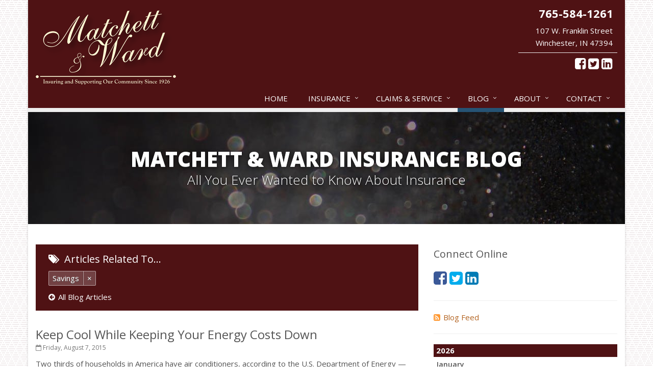

--- FILE ---
content_type: text/html
request_url: https://www.matchettandward.com/blog/tag/savings
body_size: 11880
content:
<!DOCTYPE html><html lang="en" class="no-js"><head><meta charset="utf-8"><meta name="viewport" content="width=device-width, initial-scale=1.0"><link rel="preconnect" href="https://fonts.gstatic.com"><link href="https://fonts.googleapis.com/css2?family=Open+Sans:wght@300;400;600;700;800&amp;display=swap" rel="stylesheet"><link rel="preload" href="/fonts/fontawesome-webfont.woff2?v=4.5.0" as="font" type="font/woff2" crossorigin><link href="/stylesheets/site.v1767822872.css" media="all" rel="stylesheet" type="text/css"/><meta name="keywords" content="car insurance, home insurance, car insurance, home insurance, insurance agent"/><meta name="description" content="Insurance news news about Savings from Matchett &amp; Ward Insurance.."/><meta property="og:title" content="Insurance Blog about Savings | Matchett &amp; Ward"/><meta property="og:url" content="https://www.matchettandward.com/blog"/><meta property="og:image" content="https://www.matchettandward.com/apple-touch-icon.png"/><meta property="og:image:width" content="200"/><meta property="og:image:height" content="200"/><meta property="og:description" content="Insurance news news about Savings from Matchett &amp; Ward Insurance.."/><meta property="og:site_name" content="www.matchettandward.com"/><title>Insurance Blog about Savings | Matchett &amp; Ward Insurance in Winchester, Indiana</title><link rel="alternate" type="application/rss+xml" title="Matchett &amp; Ward Insurance Blog RSS Feed" href="/blog/feed.xml"/><link rel="canonical" href="https://www.matchettandward.com/blog/tag/savings"/><script id="gase" data-pt="Insurance Blog about Savings">/*<![CDATA[*/!function(i,s,o,g,r,a,m){i.GoogleAnalyticsObject=r,i[r]=i[r]||function(){(i[r].q=i[r].q||[]).push(arguments)},i[r].l=1*new Date,a=s.createElement(o),m=s.getElementsByTagName(o)[0],a.async=1,a.src=g,m.parentNode.insertBefore(a,m)}(window,document,"script","//www.google-analytics.com/analytics.js","ga"),ga("create","UA-20712062-25","auto");var gase=document.getElementById("gase");gase&&ga("set","title",gase.getAttribute("data-pt")),ga("send","pageview");/*]]>*/</script></head><body class="news-pg blog-lt boxed-layout container"><div class="a11y-help"><a href="#content" class="a11y-skip">Skip to content</a> <a class="a11y-banner" href="/accessibility#content" title="If you are having trouble using our website, please contact us and we will be happy to help you. More info here." >Accessibility info</a></div><div class="wrapper"><div class="header"><div class="container"><div class="logo"><a href="/"> <img src="/images/matchett-ward-insurance-logo.v1599753323.png" alt="Matchett &amp; Ward Insurance homepage" width="275" height="146"/> </a></div><div class="topbar"><div class="header-contact-info"><div class="office"><a href="tel:17655841261" class="office-phone-link"><strong class="phone">765-584-1261</strong></a> <a href="/contact" class="office-link"><div class="address">107 W. Franklin Street<br/>Winchester, IN 47394</div></a></div></div><ul class="header-social social-icons"><li><a href="https://www.facebook.com/pages/Matchett-Ward-Insurance/322302834618539" class="facebook tooltips" data-toggle="tooltip" data-placement="top" data-original-title="Facebook" aria-label="Facebook" ><i class="fa fa-facebook-square"></i></a></li><li><a href="https://twitter.com/matchettandward" class="twitter tooltips" data-toggle="tooltip" data-placement="top" data-original-title="Twitter" aria-label="Twitter" ><i class="fa fa-twitter-square"></i></a></li><li><a href="http://www.linkedin.com/pub/matchett-and-ward-insurance/32/144/77" class="linkedin tooltips" data-toggle="tooltip" data-placement="top" data-original-title="LinkedIn" aria-label="LinkedIn" ><i class="fa fa-linkedin-square"></i></a></li></ul><div class="clearfix"></div></div><button type="button" class="navbar-toggle" data-toggle="collapse" data-target=".navbar-responsive-collapse" aria-label="Toggle navigation"> <span class="sr-only">Toggle navigation</span> <span class="fa fa-bars"></span> </button></div><div class="collapse navbar-collapse navbar-responsive-collapse"><div class="container"><ul class="nav navbar-nav"><li class="nav-item-home"><a href="/">Home</a></li><li class="nav-item-insurance dropdown"><a href="/insurance-products" class="dropdown-toggle">Insurance</a></li><li class="nav-item-claims-service dropdown"><a href="/service-center" class="dropdown-toggle">Claims &amp; Service</a></li><li class="nav-item-blog dropdown"><a href="/blog" class="dropdown-toggle">Blog</a></li><li class="nav-item-about dropdown"><a href="/about" class="dropdown-toggle">About</a></li><li class="nav-item-contact dropdown"><a href="/contact" class="dropdown-toggle">Contact</a></li></ul></div></div></div><a name="content"></a><div class="page-heading photo-black-glitter"><div class="container"><h2>Matchett &amp; Ward Insurance Blog</h2><h3>All You Ever Wanted to Know About Insurance</h3></div></div><div class="container content"><div class="row blog-page"><div class="col-md-8 md-margin-bottom-40"><div class="blog-tags-heading"><h3><i class="fa fa-tags"></i> Articles Related To&hellip;</h3><ul class="b-tags"><li><span class="b-tag xlabel xlabel-default"> <a class="t-link" href="/blog/tag/savings">Savings</a><a class="x-link" href="/blog">&times;</a> </span></li></ul><div><a class="all-articles-link" href="/blog"><i class="fa fa-arrow-circle-left"></i>All Blog Articles</a></div></div><div class="blog-post"><h2 class="blog-post-title"><a href="/blog/2015/08/07/keep-cool-while-keeping-your-energy-costs-down">Keep Cool While Keeping Your Energy Costs Down</a></h2><p class="blog-post-date"><i class="fa fa-calendar-o"></i> Friday, August 7, 2015</p><div class="row blog blog-medium"><div class="col-ms-12"><p class="blog-post-preview"> Two thirds of households in America have air conditioners, according to the U.S. Department of Energy — and they spend a total of $11 billion each year running them. Our guess is that most of those households (which may...</p><p><a class="btn-u btn-u-sm" href="/blog/2015/08/07/keep-cool-while-keeping-your-energy-costs-down">Read More <i class="fa fa-angle-double-right margin-left-5"></i></a></p></div></div></div></div><div class="col-md-4"><div class="sidebar"><div class="feature social-feature sidebar-social"><h3>Connect Online</h3><ul class="social-icons"><li><a href="https://www.facebook.com/pages/Matchett-Ward-Insurance/322302834618539" class="facebook tooltips" data-toggle="tooltip" data-placement="top" data-original-title="Facebook" aria-label="Facebook" ><i class="fa fa-facebook-square"></i></a></li><li><a href="https://twitter.com/matchettandward" class="twitter tooltips" data-toggle="tooltip" data-placement="top" data-original-title="Twitter" aria-label="Twitter" ><i class="fa fa-twitter-square"></i></a></li><li><a href="http://www.linkedin.com/pub/matchett-and-ward-insurance/32/144/77" class="linkedin tooltips" data-toggle="tooltip" data-placement="top" data-original-title="LinkedIn" aria-label="LinkedIn" ><i class="fa fa-linkedin-square"></i></a></li></ul></div><hr class="sidebar-divider"><div><a class="feed-link" href="/blog/feed.xml"><i class="fa fa-rss-square"></i>Blog Feed</a></div><hr class="sidebar-divider"><div class="blog-nav"><ul class="year-list"><li><h4><a href="/blog/2026">2026</a></h4><ul class="month-list"><li><h5><a href="/blog/2026/01">January</a></h5><ul class="article-list"><li><a href="/blog/2026/01/07/how-to-childproof-your-home-safety-tips-for-new-parents">How to Childproof Your Home: Safety Tips for New Parents</a></li></ul></li></ul></li><li><h4><a href="/blog/2025">2025</a></h4><ul class="month-list"><li><h5><a href="/blog/2025/12">December</a></h5><ul class="article-list"><li><a href="/blog/2025/12/08/what-to-keep-in-your-car-for-emergencies">What to Keep in Your Car for Emergencies</a></li></ul></li><li><h5><a href="/blog/2025/11">November</a></h5><ul class="article-list"><li><a href="/blog/2025/11/06/5-things-to-do-after-buying-a-new-car">5 Things to Do After Buying a New Car</a></li></ul></li><li><h5><a href="/blog/2025/10">October</a></h5><ul class="article-list"><li><a href="/blog/2025/10/06/what-every-homeowner-should-know-about-their-utility-shutoffs">What Every Homeowner Should Know About Their Utility Shutoffs</a></li></ul></li><li><h5><a href="/blog/2025/09">September</a></h5><ul class="article-list"><li><a href="/blog/2025/09/03/how-to-insure-a-travel-trailer-or-camper-for-the-off-season">How to Insure a Travel Trailer or Camper for the Off-Season</a></li></ul></li><li><h5><a href="/blog/2025/08">August</a></h5><ul class="article-list"><li><a href="/blog/2025/08/04/six-overlooked-items-you-should-add-to-your-home-inventory">Six Overlooked Items You Should Add to Your Home Inventory</a></li></ul></li><li><h5><a href="/blog/2025/07">July</a></h5><ul class="article-list"><li><a href="/blog/2025/07/09/backyard-safety-tips-for-fire-water-and-everything-in-between">Backyard Safety Tips for Fire, Water, and Everything in Between</a></li></ul></li><li><h5><a href="/blog/2025/06">June</a></h5><ul class="article-list"><li><a href="/blog/2025/06/05/insurance-tips-for-first-time-homebuyers">Insurance Tips for First-Time Homebuyers</a></li></ul></li><li><h5><a href="/blog/2025/05">May</a></h5><ul class="article-list"><li><a href="/blog/2025/05/07/what-to-check-before-letting-your-teen-drive-the-family-car">What to Check Before Letting Your Teen Drive the Family Car</a></li></ul></li><li><h5><a href="/blog/2025/04">April</a></h5><ul class="article-list"><li><a href="/blog/2025/04/01/getting-your-rv-ready-for-spring-travel">Getting Your RV Ready for Spring Travel</a></li></ul></li><li><h5><a href="/blog/2025/03">March</a></h5><ul class="article-list"><li><a href="/blog/2025/03/05/is-your-home-ready-for-severe-weather-how-to-protect-your-property">Is Your Home Ready for Severe Weather? How to Protect Your Property</a></li></ul></li><li><h5><a href="/blog/2025/02">February</a></h5><ul class="article-list"><li><a href="/blog/2025/02/06/how-to-extend-the-life-of-your-roof-with-regular-maintenance">How to Extend the Life of Your Roof with Regular Maintenance</a></li></ul></li><li><h5><a href="/blog/2025/01">January</a></h5><ul class="article-list"><li><a href="/blog/2025/01/07/emerging-trends-in-identity-theft-and-how-to-stay-ahead">Emerging Trends in Identity Theft and How to Stay Ahead</a></li></ul></li></ul></li><li><h4><a href="/blog/2024">2024</a></h4><ul class="month-list"><li><h5><a href="/blog/2024/12">December</a></h5><ul class="article-list"><li><a href="/blog/2024/12/04/quick-tips-to-protect-your-vehicle-from-thieves">Quick Tips to Protect Your Vehicle from Thieves</a></li></ul></li><li><h5><a href="/blog/2024/11">November</a></h5><ul class="article-list"><li><a href="/blog/2024/11/12/how-major-life-events-impact-your-insurance-needs">How Major Life Events Impact Your Insurance Needs</a></li></ul></li><li><h5><a href="/blog/2024/10">October</a></h5><ul class="article-list"><li><a href="/blog/2024/10/16/choosing-the-right-umbrella-insurance-policy-a-guide-to-extra-liability-coverage">Choosing the Right Umbrella Insurance Policy: A Guide to Extra Liability Coverage</a></li></ul></li><li><h5><a href="/blog/2024/09">September</a></h5><ul class="article-list"><li><a href="/blog/2024/09/09/essential-safety-gear-for-motorcyclists-a-guide-to-protection-on-the-road">Essential Safety Gear for Motorcyclists: A Guide to Protection on the Road</a></li></ul></li><li><h5><a href="/blog/2024/08">August</a></h5><ul class="article-list"><li><a href="/blog/2024/08/06/insurance-considerations-for-newlyweds-merging-policies-and-coverage">Insurance Considerations for Newlyweds: Merging Policies and Coverage</a></li></ul></li><li><h5><a href="/blog/2024/07">July</a></h5><ul class="article-list"><li><a href="/blog/2024/07/08/avoiding-common-home-insurance-claims-during-renovations">Avoiding Common Home Insurance Claims During Renovations</a></li></ul></li><li><h5><a href="/blog/2024/06">June</a></h5><ul class="article-list"><li><a href="/blog/2024/06/05/essential-fire-safety-tips-for-your-home">Essential Fire Safety Tips for Your Home</a></li></ul></li><li><h5><a href="/blog/2024/05">May</a></h5><ul class="article-list"><li><a href="/blog/2024/05/06/help-keep-teen-drivers-safe-with-telematics">Help Keep Teen Drivers Safe with Telematics</a></li></ul></li><li><h5><a href="/blog/2024/04">April</a></h5><ul class="article-list"><li><a href="/blog/2024/04/01/the-essential-guide-to-creating-a-home-inventory-why-and-how">The Essential Guide to Creating a Home Inventory: Why and How</a></li></ul></li><li><h5><a href="/blog/2024/03">March</a></h5><ul class="article-list"><li><a href="/blog/2024/03/05/tips-for-towing-a-boat-trailer-to-reduce-accidents-and-insurance-claims">Tips for Towing a Boat Trailer to Reduce Accidents and Insurance Claims</a></li></ul></li><li><h5><a href="/blog/2024/02">February</a></h5><ul class="article-list"><li><a href="/blog/2024/02/06/how-to-choose-the-right-contractor-for-home-improvement-projects-and-avoid-liability-claims">How to Choose the Right Contractor for Home Improvement Projects and Avoid Liability Claims</a></li></ul></li><li><h5><a href="/blog/2024/01">January</a></h5><ul class="article-list"><li><a href="/blog/2024/01/04/top-home-improvement-projects-that-can-increase-your-home-value">Top Home Improvement Projects That Can Increase Your Home Value</a></li></ul></li></ul></li><li><h4><a href="/blog/2023">2023</a></h4><ul class="month-list"><li><h5><a href="/blog/2023/12">December</a></h5><ul class="article-list"><li><a href="/blog/2023/12/04/preparing-your-teen-driver-for-different-road-conditions-and-situations">Preparing Your Teen Driver for Different Road Conditions and Situations</a></li></ul></li><li><h5><a href="/blog/2023/11">November</a></h5><ul class="article-list"><li><a href="/blog/2023/11/07/how-to-winterize-and-properly-store-your-boat">How to Winterize and Properly Store Your Boat</a></li></ul></li><li><h5><a href="/blog/2023/10">October</a></h5><ul class="article-list"><li><a href="/blog/2023/10/02/save-money-with-these-smart-home-devices-that-make-your-home-safer">Save Money With These Smart Home Devices That Make Your Home Safer</a></li></ul></li><li><h5><a href="/blog/2023/09">September</a></h5><ul class="article-list"><li><a href="/blog/2023/09/12/renting-vs-owning-a-home-protect-your-property-no-matter-which-you-prefer">Renting vs. Owning a Home: Protect Your Property No Matter Which You Prefer</a></li></ul></li><li><h5><a href="/blog/2023/08">August</a></h5><ul class="article-list"><li><a href="/blog/2023/08/07/defensive-driving-techniques-to-avoid-accidents-and-insurance-claims">Defensive Driving Techniques to Avoid Accidents and Insurance Claims</a></li></ul></li><li><h5><a href="/blog/2023/07">July</a></h5><ul class="article-list"><li><a href="/blog/2023/07/07/what-to-look-for-when-buying-a-house-to-avoid-unnecessary-insurance-claims">What to Look for When Buying a House to Avoid Unnecessary Insurance Claims</a></li></ul></li><li><h5><a href="/blog/2023/06">June</a></h5><ul class="article-list"><li><a href="/blog/2023/06/02/benefits-of-safe-driving-apps">Benefits of Safe Driving Apps</a></li></ul></li><li><h5><a href="/blog/2023/05">May</a></h5><ul class="article-list"><li><a href="/blog/2023/05/05/4-water-saving-tips-for-your-garden">4 Water-Saving Tips for Your Garden</a></li></ul></li><li><h5><a href="/blog/2023/04">April</a></h5><ul class="article-list"><li><a href="/blog/2023/04/07/the-importance-of-uninsured-and-underinsured-motorist-coverage">The Importance of Uninsured and Underinsured Motorist Coverage</a></li></ul></li><li><h5><a href="/blog/2023/03">March</a></h5><ul class="article-list"><li><a href="/blog/2023/03/03/keep-your-home-safe-while-on-vacation">Keep Your Home Safe While on Vacation</a></li></ul></li><li><h5><a href="/blog/2023/02">February</a></h5><ul class="article-list"><li><a href="/blog/2023/02/03/who-needs-life-insurance-and-how-much-do-you-need">Who Needs Life Insurance and How Much Do You Need?</a></li></ul></li><li><h5><a href="/blog/2023/01">January</a></h5><ul class="article-list"><li><a href="/blog/2023/01/06/family-emergency-preparedness-checklist">Family Emergency Preparedness Checklist</a></li></ul></li></ul></li><li><h4><a href="/blog/2022">2022</a></h4><ul class="month-list"><li><h5><a href="/blog/2022/12">December</a></h5><ul class="article-list"><li><a href="/blog/2022/12/02/what-to-check-before-buying-a-used-car">What to Check Before Buying a Used Car</a></li></ul></li><li><h5><a href="/blog/2022/11">November</a></h5><ul class="article-list"><li><a href="/blog/2022/11/04/should-i-notify-my-insurance-company-about-a-new-puppy">Should I Notify My Insurance Company About a New Puppy?</a></li></ul></li><li><h5><a href="/blog/2022/10">October</a></h5><ul class="article-list"><li><a href="/blog/2022/10/07/how-to-choose-the-right-smart-security-camera">How to Choose the Right Smart Security Camera</a></li></ul></li><li><h5><a href="/blog/2022/09">September</a></h5><ul class="article-list"><li><a href="/blog/2022/09/02/things-to-know-when-shopping-for-home-and-auto-insurance">Things to Know When Shopping for Home and Auto Insurance</a></li></ul></li><li><h5><a href="/blog/2022/08">August</a></h5><ul class="article-list"><li><a href="/blog/2022/08/05/grill-safely-with-these-outdoor-cooking-tips">Grill Safely With These Outdoor Cooking Tips</a></li></ul></li><li><h5><a href="/blog/2022/07">July</a></h5><ul class="article-list"><li><a href="/blog/2022/07/08/simple-household-pest-control-methods">Simple Household Pest Control Methods</a></li></ul></li><li><h5><a href="/blog/2022/06">June</a></h5><ul class="article-list"><li><a href="/blog/2022/06/03/landscape-maintenance-tips-for-your-yard">Landscape Maintenance Tips for Your Yard</a></li></ul></li><li><h5><a href="/blog/2022/05">May</a></h5><ul class="article-list"><li><a href="/blog/2022/05/06/avoiding-water-issues-in-your-home">Avoiding Water Issues in Your Home</a></li></ul></li><li><h5><a href="/blog/2022/04">April</a></h5><ul class="article-list"><li><a href="/blog/2022/04/01/commonly-overlooked-spring-cleaning-tasks">Commonly Overlooked Spring Cleaning Tasks</a></li></ul></li><li><h5><a href="/blog/2022/03">March</a></h5><ul class="article-list"><li><a href="/blog/2022/03/04/upgrading-your-windows-how-to-choose-what-s-best-for-your-house">Upgrading Your Windows - How to Choose What's Best for Your House</a></li></ul></li><li><h5><a href="/blog/2022/02">February</a></h5><ul class="article-list"><li><a href="/blog/2022/02/04/tips-for-saving-money-on-heating-and-cooling-your-home">Tips for Saving Money on Heating and Cooling Your Home</a></li></ul></li><li><h5><a href="/blog/2022/01">January</a></h5><ul class="article-list"><li><a href="/blog/2022/01/07/how-to-evaluate-and-choose-energy-efficient-appliances">How to Evaluate and Choose Energy-Efficient Appliances</a></li></ul></li></ul></li><li><h4><a href="/blog/2021">2021</a></h4><ul class="month-list"><li><h5><a href="/blog/2021/12">December</a></h5><ul class="article-list"><li><a href="/blog/2021/12/03/how-to-choose-smoke-and-carbon-monoxide-detectors">How to Choose Smoke and Carbon Monoxide Detectors</a></li></ul></li><li><h5><a href="/blog/2021/11">November</a></h5><ul class="article-list"><li><a href="/blog/2021/11/05/how-to-make-a-fire-safety-plan">How to Make a Fire Safety Plan</a></li></ul></li><li><h5><a href="/blog/2021/10">October</a></h5><ul class="article-list"><li><a href="/blog/2021/10/01/how-to-decide-if-solar-panels-are-right-for-your-home">How to Decide If Solar Panels Are Right for Your Home</a></li></ul></li><li><h5><a href="/blog/2021/09">September</a></h5><ul class="article-list"><li><a href="/blog/2021/09/03/how-independent-agents-are-different-from-captive-agents">How Independent Agents Are Different from Captive Agents</a></li></ul></li><li><h5><a href="/blog/2021/08">August</a></h5><ul class="article-list"><li><a href="/blog/2021/08/06/benefits-of-using-a-dash-cam">Benefits of Using a Dash Cam</a></li></ul></li><li><h5><a href="/blog/2021/07">July</a></h5><ul class="article-list"><li><a href="/blog/2021/07/02/swimming-safety-10-tips-for-summer">Swimming Safety: 10 Tips for Summer</a></li></ul></li><li><h5><a href="/blog/2021/06">June</a></h5><ul class="article-list"><li><a href="/blog/2021/06/04/why-you-may-need-personal-offense-coverage">Why You May Need Personal Offense Coverage</a></li></ul></li><li><h5><a href="/blog/2021/05">May</a></h5><ul class="article-list"><li><a href="/blog/2021/05/07/inexpensive-fixes-for-a-safer-home">Inexpensive Fixes for a Safer Home</a></li></ul></li><li><h5><a href="/blog/2021/04">April</a></h5><ul class="article-list"><li><a href="/blog/2021/04/02/why-a-basic-homeowners-policy-isn-t-always-enough">Why a basic Homeowners policy isn’t always enough</a></li></ul></li><li><h5><a href="/blog/2021/03">March</a></h5><ul class="article-list"><li><a href="/blog/2021/03/05/10-tips-to-help-prevent-identity-theft">10 Tips to Help Prevent Identity Theft</a></li></ul></li><li><h5><a href="/blog/2021/02">February</a></h5><ul class="article-list"><li><a href="/blog/2021/02/05/own-a-home-here-are-two-policy-options-you-should-know-about">Own a home? Here are two policy options you should know about</a></li></ul></li><li><h5><a href="/blog/2021/01">January</a></h5><ul class="article-list"><li><a href="/blog/2021/01/08/porch-safety-should-you-leave-the-lights-on">Porch Safety: Should You Leave the Lights On?</a></li></ul></li></ul></li><li><h4><a href="/blog/2020">2020</a></h4><ul class="month-list"><li><h5><a href="/blog/2020/12">December</a></h5><ul class="article-list"><li><a href="/blog/2020/12/04/dont-delay-start-thinking-about-winterizing-your-rv-today">Don’t Delay — Start Thinking About Winterizing Your RV Today</a></li></ul></li><li><h5><a href="/blog/2020/11">November</a></h5><ul class="article-list"><li><a href="/blog/2020/11/06/10-things-to-do-to-prepare-your-home-for-fall">10 Things to do to Prepare Your Home for Fall</a></li></ul></li><li><h5><a href="/blog/2020/10">October</a></h5><ul class="article-list"><li><a href="/blog/2020/10/02/its-back-to-school-time-is-your-house-ready">It’s Back-to-School Time — Is Your House Ready?</a></li></ul></li><li><h5><a href="/blog/2020/09">September</a></h5><ul class="article-list"><li><a href="/blog/2020/09/04/tips-for-power-tool-safety">Tips for Power Tool Safety</a></li></ul></li><li><h5><a href="/blog/2020/08">August</a></h5><ul class="article-list"><li><a href="/blog/2020/08/07/what-is-water-backup-coverage-and-why-is-it-important">What is water backup coverage and why is it important?</a></li></ul></li><li><h5><a href="/blog/2020/07">July</a></h5><ul class="article-list"><li><a href="/blog/2020/07/10/how-to-update-your-home-without-spending-thousands">How to Update your Home — Without Spending Thousands</a></li></ul></li><li><h5><a href="/blog/2020/06">June</a></h5><ul class="article-list"><li><a href="/blog/2020/06/05/i-just-bought-a-new-car-what-insurance-coverage-do-i-need">I Just Bought a New Car. What Insurance Coverage Do I Need?</a></li></ul></li><li><h5><a href="/blog/2020/05">May</a></h5><ul class="article-list"><li><a href="/blog/2020/05/01/keep-your-pets-safe-in-a-disaster">Keep Your Pets Safe in a Disaster</a></li></ul></li><li><h5><a href="/blog/2020/04">April</a></h5><ul class="article-list"><li><a href="/blog/2020/04/03/why-you-need-service-line-coverage">Why You Need Service Line Coverage</a></li></ul></li><li><h5><a href="/blog/2020/03">March</a></h5><ul class="article-list"><li><a href="/blog/2020/03/06/what-to-consider-when-choosing-auto-insurance">What to Consider When Choosing Auto Insurance</a></li></ul></li><li><h5><a href="/blog/2020/02">February</a></h5><ul class="article-list"><li><a href="/blog/2020/02/07/5-carbon-monoxide-safety-tips">5 Carbon Monoxide Safety Tips</a></li></ul></li><li><h5><a href="/blog/2020/01">January</a></h5><ul class="article-list"><li><a href="/blog/2020/01/03/when-roadside-assistance-isnt-enough">When Roadside Assistance Isn’t Enough</a></li></ul></li></ul></li><li><h4><a href="/blog/2019">2019</a></h4><ul class="month-list"><li><h5><a href="/blog/2019/12">December</a></h5><ul class="article-list"><li><a href="/blog/2019/12/06/how-to-protect-your-classic-car">How to Protect Your Classic Car</a></li></ul></li><li><h5><a href="/blog/2019/11">November</a></h5><ul class="article-list"><li><a href="/blog/2019/11/01/why-you-might-want-to-live-like-a-minimalist">Why You Might Want to Live Like a Minimalist</a></li></ul></li><li><h5><a href="/blog/2019/10">October</a></h5><ul class="article-list"><li><a href="/blog/2019/10/04/what-car-drivers-need-to-know-about-motorcycles">What Car Drivers Need to Know about Motorcycles</a></li></ul></li><li><h5><a href="/blog/2019/09">September</a></h5><ul class="article-list"><li><a href="/blog/2019/09/06/how-to-ride-your-motorcycle-safely-in-a-group">How to Ride Your Motorcycle Safely in a Group</a></li></ul></li><li><h5><a href="/blog/2019/08">August</a></h5><ul class="article-list"><li><a href="/blog/2019/08/02/five-tips-to-finally-get-your-garage-organized">Five Tips to (Finally) Get your Garage Organized</a></li></ul></li><li><h5><a href="/blog/2019/07">July</a></h5><ul class="article-list"><li><a href="/blog/2019/07/12/how-to-make-your-family-vacation-a-great-one">How to Make Your Family Vacation a Great One</a></li></ul></li><li><h5><a href="/blog/2019/06">June</a></h5><ul class="article-list"><li><a href="/blog/2019/06/07/boating-season-is-here-are-you-up-to-speed-on-safety">Boating Season is Here – Are You Up to Speed on Safety?</a></li></ul></li><li><h5><a href="/blog/2019/05">May</a></h5><ul class="article-list"><li><a href="/blog/2019/05/03/three-ways-to-lower-your-carbon-footprint">Three Ways to Lower Your Carbon Footprint</a></li></ul></li><li><h5><a href="/blog/2019/04">April</a></h5><ul class="article-list"><li><a href="/blog/2019/04/05/spring-cleaning-tips">Spring Cleaning Tips</a></li></ul></li><li><h5><a href="/blog/2019/03">March</a></h5><ul class="article-list"><li><a href="/blog/2019/03/01/home-security-technology-keeping-you-ahead-of-the-burglars">Home Security Technology: Keeping you ahead of the burglars</a></li></ul></li><li><h5><a href="/blog/2019/02">February</a></h5><ul class="article-list"><li><a href="/blog/2019/02/01/looking-at-a-new-piece-of-jewelry-make-sure-to-look-at-your-insurance-too">Looking at a new piece of jewelry? Make sure to look at your insurance, too</a></li></ul></li><li><h5><a href="/blog/2019/01">January</a></h5><ul class="article-list"><li><a href="/blog/2019/01/04/is-your-home-as-efficient-as-it-could-be-an-energy-audit-can-tell-you">Is your home as efficient as it could be? An energy audit can tell you</a></li></ul></li></ul></li><li><h4><a href="/blog/2018">2018</a></h4><ul class="month-list"><li><h5><a href="/blog/2018/12">December</a></h5><ul class="article-list"><li><a href="/blog/2018/12/07/keep-pets-happy-and-safe-on-vacation">Keep Pets Happy and Safe on Vacation</a></li></ul></li><li><h5><a href="/blog/2018/11">November</a></h5><ul class="article-list"><li><a href="/blog/2018/11/02/five-common-and-potentially-costly-homeowner-mistakes">Five Common (and Potentially Costly) Homeowner Mistakes</a></li></ul></li><li><h5><a href="/blog/2018/10">October</a></h5><ul class="article-list"><li><a href="/blog/2018/10/05/five-ways-to-protect-your-personal-electronic-data">Five Ways to Protect Your Personal Electronic Data</a></li></ul></li><li><h5><a href="/blog/2018/09">September</a></h5><ul class="article-list"><li><a href="/blog/2018/09/07/let-s-keep-our-lawns-and-ourselves-safe">Let's Keep Our Lawns and Ourselves Safe</a></li></ul></li><li><h5><a href="/blog/2018/08">August</a></h5><ul class="article-list"><li><a href="/blog/2018/08/03/6-tips-for-getting-to-work-on-two-wheels">6 Tips for Getting to Work on Two Wheels</a></li></ul></li><li><h5><a href="/blog/2018/07">July</a></h5><ul class="article-list"><li><a href="/blog/2018/07/06/essential-safety-tips-for-nighttime-boating">Essential Safety Tips for Nighttime Boating</a></li></ul></li><li><h5><a href="/blog/2018/06">June</a></h5><ul class="article-list"><li><a href="/blog/2018/06/01/summer-driving-tips">Summer Driving Tips</a></li></ul></li><li><h5><a href="/blog/2018/05">May</a></h5><ul class="article-list"><li><a href="/blog/2018/05/04/protecting-your-home-understanding-your-home-insurance-policy">Protecting Your Home: Understanding Your Home Insurance Policy</a></li></ul></li><li><h5><a href="/blog/2018/04">April</a></h5><ul class="article-list"><li><a href="/blog/2018/04/06/do-i-need-to-tell-my-insurance-company-if-my-dog-bites-someone">Do I Need to Tell My Insurance Company If My Dog Bites Someone?</a></li></ul></li><li><h5><a href="/blog/2018/03">March</a></h5><ul class="article-list"><li><a href="/blog/2018/03/02/protect-yourself-from-carbon-monoxide-at-home-and-at-work">Protect yourself from Carbon Monoxide at Home and at Work</a></li></ul></li><li><h5><a href="/blog/2018/02">February</a></h5><ul class="article-list"><li><a href="/blog/2018/02/02/insuring-jewelry-how-to-know-if-your-coverage-is-enough">Insuring Jewelry: How to Know if Your Coverage is Enough</a></li></ul></li><li><h5><a href="/blog/2018/01">January</a></h5><ul class="article-list"><li><a href="/blog/2018/01/05/tips-for-buying-a-safe-car">Tips for Buying a Safe Car</a></li></ul></li></ul></li><li><h4><a href="/blog/2017">2017</a></h4><ul class="month-list"><li><h5><a href="/blog/2017/12">December</a></h5><ul class="article-list"><li><a href="/blog/2017/12/01/why-today-s-homes-burn-faster">Why Today’s Homes Burn Faster</a></li></ul></li><li><h5><a href="/blog/2017/11">November</a></h5><ul class="article-list"><li><a href="/blog/2017/11/03/how-to-lower-your-auto-insurance-bill">How to Lower Your Auto Insurance Bill</a></li></ul></li><li><h5><a href="/blog/2017/10">October</a></h5><ul class="article-list"><li><a href="/blog/2017/10/06/do-you-need-umbrella-insurance">Do You Need Umbrella Insurance?</a></li></ul></li><li><h5><a href="/blog/2017/09">September</a></h5><ul class="article-list"><li><a href="/blog/2017/09/08/three-ways-a-pool-may-affect-your-homeowners-insurance">Three Ways a Pool May Affect Your Homeowners Insurance</a></li></ul></li><li><h5><a href="/blog/2017/08">August</a></h5><ul class="article-list"><li><a href="/blog/2017/08/04/easy-to-forget-cleaning-projects">Easy to Forget Cleaning Projects</a></li></ul></li><li><h5><a href="/blog/2017/07">July</a></h5><ul class="article-list"><li><a href="/blog/2017/07/07/heavy-rain-be-on-the-lookout-for-heavy-damage">Heavy Rain? Be on the Lookout for Heavy Damage</a></li></ul></li><li><h5><a href="/blog/2017/06">June</a></h5><ul class="article-list"><li><a href="/blog/2017/06/02/want-a-safer-home-consider-these-inexpensive-fixes">Want a Safer Home? Consider these Inexpensive Fixes</a></li></ul></li><li><h5><a href="/blog/2017/05">May</a></h5><ul class="article-list"><li><a href="/blog/2017/05/05/help-your-dog-love-apartment-living">Help Your Dog Love Apartment Living</a></li></ul></li><li><h5><a href="/blog/2017/04">April</a></h5><ul class="article-list"><li><a href="/blog/2017/04/07/love-bites-get-umbrella-coverage">Love Bites – Get Umbrella Coverage</a></li></ul></li><li><h5><a href="/blog/2017/03">March</a></h5><ul class="article-list"><li><a href="/blog/2017/03/03/teen-driving-safety">Teen Driving Safety</a></li></ul></li><li><h5><a href="/blog/2017/02">February</a></h5><ul class="article-list"><li><a href="/blog/2017/02/03/car-shopping-with-safety-in-mind">Car Shopping With Safety in Mind</a></li></ul></li><li><h5><a href="/blog/2017/01">January</a></h5><ul class="article-list"><li><a href="/blog/2017/01/06/7-driving-habits-that-are-bad-for-your-car">7 Driving Habits That Are Bad for Your Car</a></li></ul></li></ul></li><li><h4><a href="/blog/2016">2016</a></h4><ul class="month-list"><li><h5><a href="/blog/2016/12">December</a></h5><ul class="article-list"><li><a href="/blog/2016/12/02/burglary-prevention-should-you-leave-the-lights-on">Burglary Prevention: Should You Leave the Lights On?</a></li></ul></li><li><h5><a href="/blog/2016/11">November</a></h5><ul class="article-list"><li><a href="/blog/2016/11/04/which-home-alarms-do-you-need">Which Home Alarms Do You Need?</a></li></ul></li><li><h5><a href="/blog/2016/10">October</a></h5><ul class="article-list"><li><a href="/blog/2016/10/07/device-insurance-cover-your-personal-electronics-with-the-policy-you-already-have">Device Insurance: Cover Your Personal Electronics With the Policy You Already Have</a></li></ul></li><li><h5><a href="/blog/2016/09">September</a></h5><ul class="article-list"><li><a href="/blog/2016/09/02/how-to-deal-with-road-rage">How to Deal With Road Rage</a></li></ul></li><li><h5><a href="/blog/2016/08">August</a></h5><ul class="article-list"><li><a href="/blog/2016/08/05/safety-tips-for-your-summer-swims">Safety Tips for Your Summer Swims</a></li></ul></li><li><h5><a href="/blog/2016/07">July</a></h5><ul class="article-list"><li><a href="/blog/2016/07/01/safety-tips-for-summer-thrill-seekers">Safety Tips for Summer Thrill Seekers</a></li></ul></li><li><h5><a href="/blog/2016/06">June</a></h5><ul class="article-list"><li><a href="/blog/2016/06/03/what-should-go-in-your-home-safe-or-safe-deposit-box">What Should Go in Your Home Safe (or Safe-Deposit Box)?</a></li></ul></li><li><h5><a href="/blog/2016/05">May</a></h5><ul class="article-list"><li><a href="/blog/2016/05/06/the-type-of-fire-extinguisher-every-home-should-have">The Type of Fire Extinguisher Every Home Should Have</a></li></ul></li><li><h5><a href="/blog/2016/04">April</a></h5><ul class="article-list"><li><a href="/blog/2016/04/01/navigate-rainy-roadways-with-care">Navigate Rainy Roadways With Care</a></li></ul></li><li><h5><a href="/blog/2016/03">March</a></h5><ul class="article-list"><li><a href="/blog/2016/03/04/identity-protection-tips-for-tax-season">Identity Protection Tips for Tax Season</a></li></ul></li><li><h5><a href="/blog/2016/02">February</a></h5><ul class="article-list"><li><a href="/blog/2016/02/05/what-to-do-after-a-car-accident-in-winter">What to Do After a Car Accident in Winter</a></li></ul></li><li><h5><a href="/blog/2016/01">January</a></h5><ul class="article-list"><li><a href="/blog/2016/01/08/how-to-avoid-animal-vehicle-collisions">How to Avoid Animal-Vehicle Collisions</a></li></ul></li></ul></li><li><h4><a href="/blog/2015">2015</a></h4><ul class="month-list"><li><h5><a href="/blog/2015/12">December</a></h5><ul class="article-list"><li><a href="/blog/2015/12/04/thrifty-security-burglar-proof-your-home-for-the-holidays">Thrifty Security: Burglar-Proof Your Home for the Holidays</a></li></ul></li><li><h5><a href="/blog/2015/11">November</a></h5><ul class="article-list"><li><a href="/blog/2015/11/06/safe-secure-shopping-tips-for-black-friday">Safe, Secure Shopping: Tips for Black Friday</a></li></ul></li><li><h5><a href="/blog/2015/10">October</a></h5><ul class="article-list"><li><a href="/blog/2015/10/02/your-home-maintenance-checklist-for-fall">Your Home Maintenance Checklist for Fall</a></li></ul></li><li><h5><a href="/blog/2015/09">September</a></h5><ul class="article-list"><li><a href="/blog/2015/09/04/4-ways-to-help-all-children-have-a-great-school-year">4 Ways to Help All Children Have a Great School Year</a></li></ul></li><li><h5><a href="/blog/2015/08">August</a></h5><ul class="article-list"><li><a href="/blog/2015/08/07/keep-cool-while-keeping-your-energy-costs-down">Keep Cool While Keeping Your Energy Costs Down</a></li></ul></li><li><h5><a href="/blog/2015/07">July</a></h5><ul class="article-list"><li><a href="/blog/2015/07/02/tips-for-a-safe-fourth-of-july-from-food-to-fireworks">Tips for a Safe Fourth of July — From Food to Fireworks</a></li></ul></li><li><h5><a href="/blog/2015/06">June</a></h5><ul class="article-list"><li><a href="/blog/2015/06/05/commuting-by-bike">Commuting by Bike: How to Get to the Office on Two Wheels</a></li></ul></li><li><h5><a href="/blog/2015/05">May</a></h5><ul class="article-list"><li><a href="/blog/2015/05/01/getting-your-boat-out-of-storage-and-into-the-water">Getting Your Boat Out of Storage and Into the Water</a></li></ul></li><li><h5><a href="/blog/2015/04">April</a></h5><ul class="article-list"><li><a href="/blog/2015/04/03/spring-into-home-maintenance-mode">Spring Into Home Maintenance Mode in Indiana</a></li></ul></li><li><h5><a href="/blog/2015/03">March</a></h5><ul class="article-list"><li><a href="/blog/2015/03/06/how-to-create-your-first-garden-this-spring">How to Create Your First Garden This Spring</a></li></ul></li><li><h5><a href="/blog/2015/02">February</a></h5><ul class="article-list"><li><a href="/blog/2015/02/12/90-for-90">"90 for 90"</a></li><li><a href="/blog/2015/02/06/helping-seniors-have-a-wonderful-winter">Helping Seniors Have a Wonderful Winter</a></li></ul></li><li><h5><a href="/blog/2015/01">January</a></h5><ul class="article-list"><li><a href="/blog/2015/01/09/the-right-tires-for-winter-driving">The Right Tires for Winter Driving</a></li></ul></li></ul></li><li><h4><a href="/blog/2014">2014</a></h4><ul class="month-list"><li><h5><a href="/blog/2014/12">December</a></h5><ul class="article-list"><li><a href="/blog/2014/12/05/holiday-safety-tips-for-your-four-legged-friends">Holiday Safety Tips for Your Four-Legged Friends</a></li></ul></li><li><h5><a href="/blog/2014/11">November</a></h5><ul class="article-list"><li><a href="/blog/2014/11/07/make-home-safety-a-priority-while-away-for-the-holidays">Make Home Safety a Priority While You’re Away for the Holidays</a></li></ul></li><li><h5><a href="/blog/2014/10">October</a></h5><ul class="article-list"><li><a href="/blog/2014/10/03/essential-safety-tips-for-nighttime-boating">Essential Safety Tips for Nighttime Boating</a></li></ul></li><li><h5><a href="/blog/2014/09">September</a></h5><ul class="article-list"><li><a href="/blog/2014/09/05/5-tips-for-organizing-your-home-for-the-new-school-year">5 Tips for Organizing Your Home for the New School Year</a></li></ul></li><li><h5><a href="/blog/2014/08">August</a></h5><ul class="article-list"><li><a href="/blog/2014/08/13/back-to-school-safety-reminders">Back to School Safety Reminders</a></li></ul></li></ul></li><li><h4><a href="/blog/2013">2013</a></h4><ul class="month-list"><li><h5><a href="/blog/2013/08">August</a></h5><ul class="article-list"><li><a href="/blog/2013/08/13/flood-insurance-what-you-should-know">Flood Insurance - What You Should Know</a></li></ul></li><li><h5><a href="/blog/2013/07">July</a></h5><ul class="article-list"><li><a href="/blog/2013/07/02/when-things-go-boom-in-the-night-fireworks-safety">When Things go BOOM in the Night - Fireworks Safety</a></li></ul></li><li><h5><a href="/blog/2013/06">June</a></h5><ul class="article-list"><li><a href="/blog/2013/06/04/do-you-own-a-classic-car-of-the-future">Do You Own a Classic Car of the Future?</a></li></ul></li><li><h5><a href="/blog/2013/02">February</a></h5><ul class="article-list"><li><a href="/blog/2013/02/11/be-the-pinnacle-of-health-wellness-this-winter">Be the Pinnacle of Health &amp; Wellness This Winter</a></li></ul></li><li><h5><a href="/blog/2013/01">January</a></h5><ul class="article-list"><li><a href="/blog/2013/01/04/protect-your-motorhome-and-rv-from-the-cold">Protect Your Motorhome and RV From the Cold</a></li></ul></li></ul></li><li><h4><a href="/blog/2012">2012</a></h4><ul class="month-list"><li><h5><a href="/blog/2012/12">December</a></h5><ul class="article-list"><li><a href="/blog/2012/12/03/make-sure-your-holidays-stay-happy-and-safe">Make Sure Your Holidays Stay Happy … and Safe</a></li></ul></li><li><h5><a href="/blog/2012/11">November</a></h5><ul class="article-list"><li><a href="/blog/2012/11/08/potential-liability-claims-from-posting-in-social-media">Potential Liability Claims From Posting In Social Media</a></li><li><a href="/blog/2012/11/01/tips-for-preparing-for-your-holiday-driving-trip">Tips for Preparing for Your Holiday Driving Trip</a></li></ul></li><li><h5><a href="/blog/2012/09">September</a></h5><ul class="article-list"><li><a href="/blog/2012/09/18/when-the-kids-head-for-college-put-insurance-101-on-your-class-list">When the Kids Head for College, Put “Insurance 101" on Your Class List</a></li></ul></li><li><h5><a href="/blog/2012/08">August</a></h5><ul class="article-list"><li><a href="/blog/2012/08/01/get-the-most-out-of-your-rv-this-summer">Get the Most Out of Your RV This Summer</a></li></ul></li><li><h5><a href="/blog/2012/06">June</a></h5><ul class="article-list"><li><a href="/blog/2012/06/01/a-home-inventory-will-help-you-know-what-you-own">A Home Inventory Will Help You Know What You Own</a></li></ul></li><li><h5><a href="/blog/2012/04">April</a></h5><ul class="article-list"><li><a href="/blog/2012/04/03/tornadoes-happen-every-year-are-you-prepared">Tornadoes Happen Every Year - Are You Prepared?</a></li></ul></li><li><h5><a href="/blog/2012/03">March</a></h5><ul class="article-list"><li><a href="/blog/2012/03/02/spring-is-coming">Spring is Coming!</a></li></ul></li><li><h5><a href="/blog/2012/02">February</a></h5><ul class="article-list"><li><a href="/blog/2012/02/07/prepare-for-driving-in-bad-weather-before-you-hit-the-road">Prepare for Driving In Bad Weather Before You Hit the Road</a></li></ul></li><li><h5><a href="/blog/2012/01">January</a></h5><ul class="article-list"><li><a href="/blog/2012/01/03/things-to-keep-in-mind-when-buying-a-car">Things to Keep in Mind When Buying a Car</a></li></ul></li></ul></li><li><h4><a href="/blog/2011">2011</a></h4><ul class="month-list"><li><h5><a href="/blog/2011/10">October</a></h5><ul class="article-list"><li><a href="/blog/2011/10/04/understanding-identity-theft">Understanding Identity Theft</a></li></ul></li><li><h5><a href="/blog/2011/09">September</a></h5><ul class="article-list"><li><a href="/blog/2011/09/01/disaster-preparedness-fema-and-more">Disaster Preparedness, FEMA and More</a></li></ul></li><li><h5><a href="/blog/2011/08">August</a></h5><ul class="article-list"><li><a href="/blog/2011/08/02/saving-money-on-classic-car-insurance-in-indiana">Saving Money on Classic Car Insurance in Indiana </a></li></ul></li><li><h5><a href="/blog/2011/07">July</a></h5><ul class="article-list"><li><a href="/blog/2011/07/06/summer-means-more-teens-in-the-workplace">Summer Means More Teens in the Workplace</a></li></ul></li><li><h5><a href="/blog/2011/05">May</a></h5><ul class="article-list"><li><a href="/blog/2011/05/26/indiana-s-new-texting-while-driving-law-effective-7-1-2011">Indiana’s new Texting While Driving Law effective 7-1-2011</a></li><li><a href="/blog/2011/05/09/rv-motorhome-safety-tips">RV &amp; Motorhome Safety Tips</a></li></ul></li><li><h5><a href="/blog/2011/04">April</a></h5><ul class="article-list"><li><a href="/blog/2011/04/26/being-prepared-for-a-disaster">Being Prepared For A Disaster</a></li><li><a href="/blog/2011/04/09/emergency-management-programs">Emergency Management Programs</a></li></ul></li><li><h5><a href="/blog/2011/03">March</a></h5><ul class="article-list"><li><a href="/blog/2011/03/15/living-on-shaky-ground-in-winchester">Living on Shaky Ground in Winchester</a></li></ul></li></ul></li></ul></div></div></div></div></div><div class="footer-v1" role="contentinfo"><div class="footer"><div class="container"><div class="row"><div class="col-ms-6 col-sm-6 col-md-3 md-margin-bottom-40"><div class="headline"><h2>About Us</h2></div><div class="footer-intro-content"><p> Matchett &amp; Ward Insurance is an independent insurance agency located in Winchester, Indiana.</p><p> Give us a call, stop by, or <a href="/insurance-products">request a quote online</a> to find out how much we can save you on your insurance.</p></div><hr><ul class="inline-links"><li><a href="/">Home</a></li><li><a href="/about">About</a></li><li><a href="/contact">Contact</a></li><li><a href="/sitemap">Sitemap</a></li></ul></div><div class="col-ms-6 col-sm-6 col-md-3 md-margin-bottom-40"><div class="posts"><div class="headline"><h2>Recent Articles</h2></div><ul class="list-unstyled latest-list"><li><a href="/blog/2026/01/07/how-to-childproof-your-home-safety-tips-for-new-parents"> How to Childproof Your Home: Safety Tips for New Parents <small>January 7, 2026</small> </a></li><li><a href="/blog/2025/12/08/what-to-keep-in-your-car-for-emergencies"> What to Keep in Your Car for Emergencies <small>December 8, 2025</small> </a></li><li><a href="/blog/2025/11/06/5-things-to-do-after-buying-a-new-car"> 5 Things to Do After Buying a New Car <small>November 6, 2025</small> </a></li></ul></div></div><div class="clearfix visible-ms-block visible-sm-block"></div><div class="col-ms-6 col-sm-6 col-md-3 md-margin-bottom-40"><div class="headline"><h2>Quick Links</h2></div><ul class="list-unstyled link-list"><li><a href="/about" class="xs-p-tb-10">About Us<i class="fa fa-angle-right"></i></a></li><li><a href="/contact" class="xs-p-tb-10">Contact Us<i class="fa fa-angle-right"></i></a></li><li><a href="/service-center" class="xs-p-tb-10">Service Center<i class="fa fa-angle-right"></i></a></li><li><a href="/insurance-products" class="xs-p-tb-10">Insurance Products<i class="fa fa-angle-right"></i></a></li><li><a href="/insurance-products" class="xs-p-tb-10">Get an Insurance Quote<i class="fa fa-angle-right"></i></a></li><li><a href="/insurance-companies" class="xs-p-tb-10">Companies We Represent<i class="fa fa-angle-right"></i></a></li><li><a href="/staff-directory" class="xs-p-tb-10">Staff Directory<i class="fa fa-angle-right"></i></a></li></ul></div><div class="col-ms-6 col-sm-6 col-md-3 map-img md-margin-bottom-40"><div class="headline"><h2>Contact Us</h2></div><ul class="contact-info fa-ul"><li><i class="fa fa-li fa-map-marker"></i> <a href="/contact">107 W. Franklin Street<br/>Winchester, IN 47394</a></li><li><i class="fa fa-li fa-phone"></i> <a href="tel:17655841261">765-584-1261</a></li><li><i class="fa fa-li fa-fax"></i> <a href="tel:17655841231">765-584-1231</a></li><li class="hidden-xs hidden-sm hidden-lg"><i class="fa fa-li fa-envelope"></i> "Email Us" &lt;cheryl [at] matchettandward [dot] com&gt;</li><li class="hidden-ms hidden-md"><i class="fa fa-li fa-envelope"></i> cheryl [at] matchettandward [dot] com</li><li><i class="fa fa-li fa-clock-o"></i> Mon-Fri 8am-4:30pm<br></li></ul></div></div></div></div><div class="copyright"><div class="container"><div class="row"><div class="col-md-8"><p> &copy; 2026 Matchett &amp; Ward Insurance | <a href="/search">Search</a> | <a href="/privacy-policy">Privacy</a> | <a href="/disclaimer">Disclaimer</a> | <a href="/accessibility">Accessibility</a> | <a href="https://www.lightrailsites.com/?ref=matchettandward.com" rel="nofollow" target="_blank" >Website by <small><b>BT</b></small></a></p></div><div class="col-md-4"><ul class="footer-socials list-inline"><li><a href="https://www.facebook.com/pages/Matchett-Ward-Insurance/322302834618539" class="facebook tooltips" data-toggle="tooltip" data-placement="top" data-original-title="Facebook" aria-label="Facebook" ><i class="fa fa-facebook-square"></i></a></li><li><a href="https://twitter.com/matchettandward" class="twitter tooltips" data-toggle="tooltip" data-placement="top" data-original-title="Twitter" aria-label="Twitter" ><i class="fa fa-twitter-square"></i></a></li><li><a href="http://www.linkedin.com/pub/matchett-and-ward-insurance/32/144/77" class="linkedin tooltips" data-toggle="tooltip" data-placement="top" data-original-title="LinkedIn" aria-label="LinkedIn" ><i class="fa fa-linkedin-square"></i></a></li></ul></div></div></div></div></div></div><script src="/javascripts/site.v1767822872.js" type="text/javascript"></script></body></html>

--- FILE ---
content_type: text/plain
request_url: https://www.google-analytics.com/j/collect?v=1&_v=j102&a=52798153&t=pageview&_s=1&dl=https%3A%2F%2Fwww.matchettandward.com%2Fblog%2Ftag%2Fsavings&ul=en-us%40posix&dt=Insurance%20Blog%20about%20Savings&sr=1280x720&vp=1280x720&_u=YEBAAEABAAAAACACI~&jid=1402421007&gjid=138988210&cid=940772923.1769201418&tid=UA-20712062-25&_gid=1600521535.1769201418&_r=1&_slc=1&z=2103161334
body_size: -452
content:
2,cG-482NT5FHSG